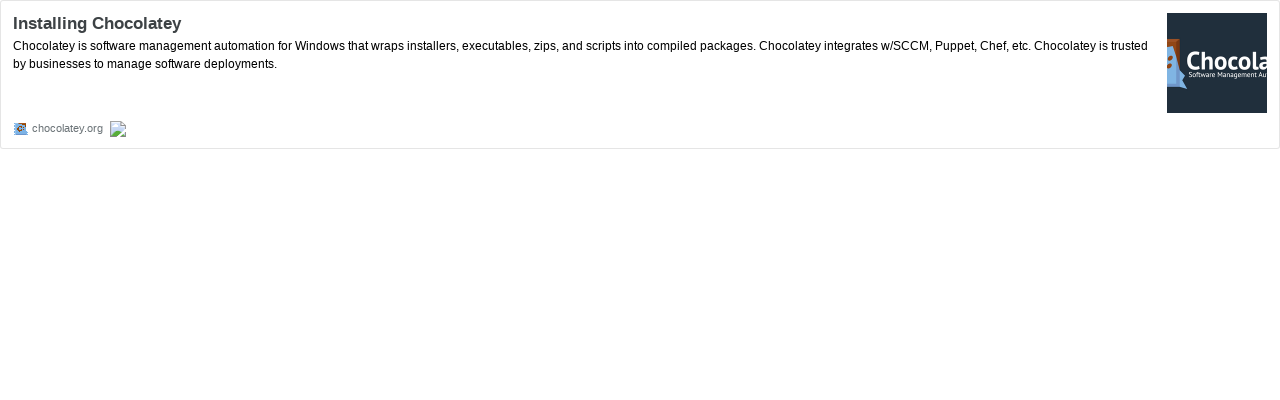

--- FILE ---
content_type: text/html; charset=utf-8
request_url: https://hatenablog-parts.com/embed?url=https%3A%2F%2Fchocolatey.org%2Finstall
body_size: 1231
content:
<!DOCTYPE html>
<html
  lang="ja"
  >

  <head>
    <meta charset="utf-8"/>
    <meta name="viewport" content="initial-scale=1.0"/>
    <meta name="googlebot" content="noindex,indexifembedded" />

    <title></title>

    
<script
  id="embed-gtm-data-layer-loader"
  data-data-layer-page-specific=""
>
(function() {
  function loadDataLayer(elem, attrName) {
    if (!elem) { return {}; }
    var json = elem.getAttribute(attrName);
    if (!json) { return {}; }
    return JSON.parse(json);
  }

  var globalVariables = loadDataLayer(
    document.documentElement,
    'data-data-layer'
  );
  var pageSpecificVariables = loadDataLayer(
    document.getElementById('embed-gtm-data-layer-loader'),
    'data-data-layer-page-specific'
  );

  var variables = [globalVariables, pageSpecificVariables];

  if (!window.dataLayer) {
    window.dataLayer = [];
  }

  for (var i = 0; i < variables.length; i++) {
    window.dataLayer.push(variables[i]);
  }
})();
</script>

<!-- Google Tag Manager -->
<script>(function(w,d,s,l,i){w[l]=w[l]||[];w[l].push({'gtm.start':
new Date().getTime(),event:'gtm.js'});var f=d.getElementsByTagName(s)[0],
j=d.createElement(s),dl=l!='dataLayer'?'&l='+l:'';j.async=true;j.src=
'https://www.googletagmanager.com/gtm.js?id='+i+dl;f.parentNode.insertBefore(j,f);
})(window,document,'script','dataLayer','GTM-P4CXTW');</script>
<!-- End Google Tag Manager -->











    
<link rel="stylesheet" type="text/css" href="https://cdn.blog.st-hatena.com/css/embed.css?version=bf9b33cb6c06fe563d48131cfbdaa7"/>


    <script defer id="blogcard-js" src="https://cdn.blog.st-hatena.com/js/blogcard.js?version=bf9b33cb6c06fe563d48131cfbdaa7"></script>
  </head>
  <body class="body-iframe page-embed hatena-web-card">

    <div class="embed-wrapper">
      <div class="embed-wrapper-inner">
        
        <div class="embed-content with-thumb">
          
          
            <div class="thumb-wrapper">
              <a href="https://chocolatey.org/install" target="_blank" data-track-component="entry_image">
                <img src="https://cdn.image.st-hatena.com/image/square/83b749f5e30c99bafb69a15da38827f9edb36315/backend=imagemagick;height=200;version=1;width=200/https%3A%2F%2Fimg.chocolatey.org%2Fsocial-share%2Ffacebook-share.png" class="thumb">
              </a>
            </div>
          
          <div class="entry-body">
            <h2 class="entry-title">
              <a href="https://chocolatey.org/install" target="_blank" data-track-component="entry_title">Installing Chocolatey</a>
            </h2>
            <div class="entry-content">
              Chocolatey is software management automation for Windows that wraps installers, executables, zips, and scripts into compiled packages. Chocolatey integrates w/SCCM, Puppet, Chef, etc. Chocolatey is trusted by businesses to manage software deployments.
            </div>
          </div>
        </div>
        <div class="embed-footer">
          
          <a href="https://chocolatey.org/install" target="_blank" data-track-component="blog_domain"><img src="https://cdn-ak.favicon.st-hatena.com?url=https%3A%2F%2Fchocolatey.org%2Finstall" alt="chocolatey.org" title="chocolatey.org" class="favicon"> chocolatey.org</a>
          
          <img src="https://s.st-hatena.com/entry.count.image?uri=https%3A%2F%2Fchocolatey.org%2Finstall" alt="" class="star-count" />
          <a href="https://b.hatena.ne.jp/entry/s/chocolatey.org/install" target="_blank" data-track-component="bookmark_count_image"><img src="https://b.hatena.ne.jp/entry/image/https://chocolatey.org/install" class="bookmark-count"></a>
        </div>
      </div>
    </div>
  </body>
</html>
